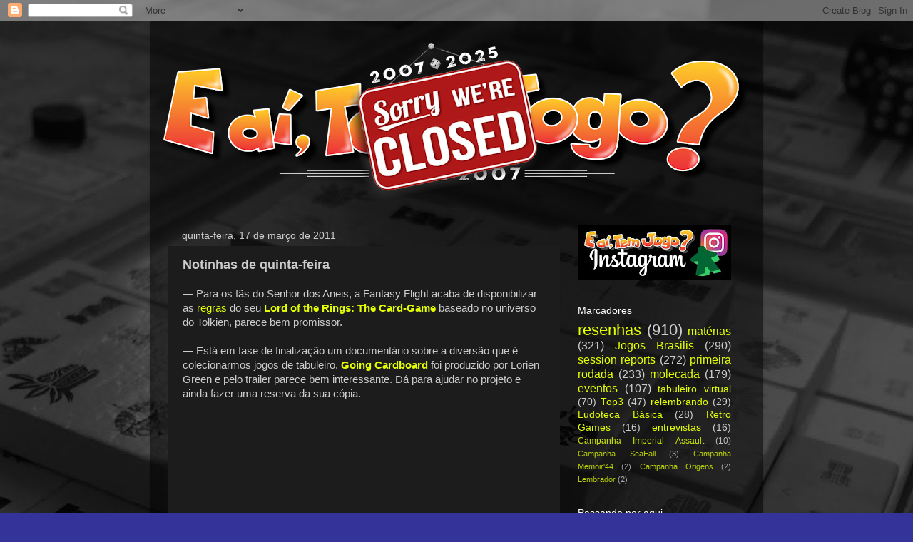

--- FILE ---
content_type: text/html; charset=utf-8
request_url: https://www.google.com/recaptcha/api2/aframe
body_size: 267
content:
<!DOCTYPE HTML><html><head><meta http-equiv="content-type" content="text/html; charset=UTF-8"></head><body><script nonce="rDHHSlv_gNPwKMoehQvVqg">/** Anti-fraud and anti-abuse applications only. See google.com/recaptcha */ try{var clients={'sodar':'https://pagead2.googlesyndication.com/pagead/sodar?'};window.addEventListener("message",function(a){try{if(a.source===window.parent){var b=JSON.parse(a.data);var c=clients[b['id']];if(c){var d=document.createElement('img');d.src=c+b['params']+'&rc='+(localStorage.getItem("rc::a")?sessionStorage.getItem("rc::b"):"");window.document.body.appendChild(d);sessionStorage.setItem("rc::e",parseInt(sessionStorage.getItem("rc::e")||0)+1);localStorage.setItem("rc::h",'1769327490148');}}}catch(b){}});window.parent.postMessage("_grecaptcha_ready", "*");}catch(b){}</script></body></html>